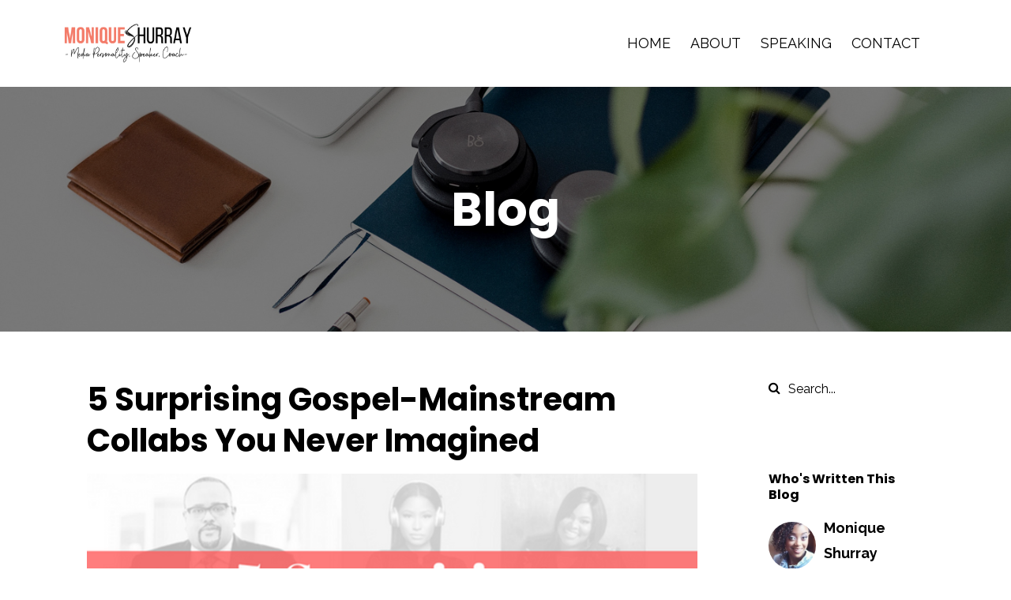

--- FILE ---
content_type: text/html; charset=utf-8
request_url: https://www.moniqueshurray.com/blog?tag=female
body_size: 8657
content:
<!DOCTYPE html>
<html lang="en">
  <head>

    <!-- Title and description ================================================== -->
    
              <meta name="csrf-param" content="authenticity_token">
              <meta name="csrf-token" content="TNkM/wMJtYkdFj89eM/i4rSiJ2IpKJQ6TngGUFa1uFv6ylg2IST8RwvhxcEO5I4zcpZvaOS6cDP1hU+lUg44mg==">
            
    <title>
      
        Monique Shurray
      
    </title>
    <meta charset="utf-8" />
    <meta content="IE=edge,chrome=1" http-equiv="X-UA-Compatible">
    <meta name="viewport" content="width=device-width, initial-scale=1, maximum-scale=1, user-scalable=no">
    

    <!-- Helpers ================================================== -->
    <meta property="og:type" content="website">
<meta property="og:url" content="https://www.moniqueshurray.com/blog?tag=female">
<meta name="twitter:card" content="summary_large_image">




    <link href="https://kajabi-storefronts-production.kajabi-cdn.com/kajabi-storefronts-production/file-uploads/themes/543634/settings_images/0240cfe-1c63-22-e508-cecc6ca6d62_MS_LETTER_LOGO_.png?v=2" rel="shortcut icon" />
    <link rel="canonical" href="https://www.moniqueshurray.com/blog?tag=female" />

    <!-- CSS ================================================== -->
    <link rel="stylesheet" href="https://maxcdn.bootstrapcdn.com/bootstrap/4.0.0-alpha.4/css/bootstrap.min.css" integrity="sha384-2hfp1SzUoho7/TsGGGDaFdsuuDL0LX2hnUp6VkX3CUQ2K4K+xjboZdsXyp4oUHZj" crossorigin="anonymous">
    <link rel="stylesheet" href="https://maxcdn.bootstrapcdn.com/font-awesome/4.5.0/css/font-awesome.min.css">
    
      <link href="//fonts.googleapis.com/css?family=Raleway:400,700,400italic,700italic|Poppins:400,700,400italic,700italic" rel="stylesheet" type="text/css">
    
    <link rel="stylesheet" media="screen" href="https://kajabi-app-assets.kajabi-cdn.com/assets/core-0d125629e028a5a14579c81397830a1acd5cf5a9f3ec2d0de19efb9b0795fb03.css" />
    <link rel="stylesheet" media="screen" href="https://kajabi-storefronts-production.kajabi-cdn.com/kajabi-storefronts-production/themes/543634/assets/styles.css?175098319383305" />
    <link rel="stylesheet" media="screen" href="https://kajabi-storefronts-production.kajabi-cdn.com/kajabi-storefronts-production/themes/543634/assets/overrides.css?175098319383305" />

    <!-- Full Bleed Or Container ================================================== -->
    

    <!-- Header hook ================================================== -->
    <link rel="alternate" type="application/rss+xml" title="" href="https://www.moniqueshurray.com/blog.rss" /><script type="text/javascript">
  var Kajabi = Kajabi || {};
</script>
<script type="text/javascript">
  Kajabi.currentSiteUser = {
    "id" : "-1",
    "type" : "Guest",
    "contactId" : "",
  };
</script>
<script type="text/javascript">
  Kajabi.theme = {
    activeThemeName: "Premier Site",
    previewThemeId: null,
    editor: false
  };
</script>
<meta name="turbo-prefetch" content="false">
<meta name="facebook-domain-verification" content="bcjwcwqnqg2vfsc1wpaq1gzmgpibax" />

<style>
.footer__powered-by a {
display: none!important;
}
</style><script>
(function(i,s,o,g,r,a,m){i['GoogleAnalyticsObject']=r;i[r]=i[r]||function(){
(i[r].q=i[r].q||[]).push(arguments)
},i[r].l=1*new Date();a=s.createElement(o),
m=s.getElementsByTagName(o)[0];a.async=1;a.src=g;m.parentNode.insertBefore(a,m)
})(window,document,'script','//www.google-analytics.com/analytics.js','ga');
ga('create', 'UA-141046788-1', 'auto', {});
ga('send', 'pageview');
</script>
<style type="text/css">
  #editor-overlay {
    display: none;
    border-color: #2E91FC;
    position: absolute;
    background-color: rgba(46,145,252,0.05);
    border-style: dashed;
    border-width: 3px;
    border-radius: 3px;
    pointer-events: none;
    cursor: pointer;
    z-index: 10000000000;
  }
  .editor-overlay-button {
    color: white;
    background: #2E91FC;
    border-radius: 2px;
    font-size: 13px;
    margin-inline-start: -24px;
    margin-block-start: -12px;
    padding-block: 3px;
    padding-inline: 10px;
    text-transform:uppercase;
    font-weight:bold;
    letter-spacing:1.5px;

    left: 50%;
    top: 50%;
    position: absolute;
  }
</style>
<script src="https://kajabi-app-assets.kajabi-cdn.com/vite/assets/track_analytics-999259ad.js" crossorigin="anonymous" type="module"></script><link rel="modulepreload" href="https://kajabi-app-assets.kajabi-cdn.com/vite/assets/stimulus-576c66eb.js" as="script" crossorigin="anonymous">
<link rel="modulepreload" href="https://kajabi-app-assets.kajabi-cdn.com/vite/assets/track_product_analytics-9c66ca0a.js" as="script" crossorigin="anonymous">
<link rel="modulepreload" href="https://kajabi-app-assets.kajabi-cdn.com/vite/assets/stimulus-e54d982b.js" as="script" crossorigin="anonymous">
<link rel="modulepreload" href="https://kajabi-app-assets.kajabi-cdn.com/vite/assets/trackProductAnalytics-3d5f89d8.js" as="script" crossorigin="anonymous">      <script type="text/javascript">
        if (typeof (window.rudderanalytics) === "undefined") {
          !function(){"use strict";window.RudderSnippetVersion="3.0.3";var sdkBaseUrl="https://cdn.rudderlabs.com/v3"
          ;var sdkName="rsa.min.js";var asyncScript=true;window.rudderAnalyticsBuildType="legacy",window.rudderanalytics=[]
          ;var e=["setDefaultInstanceKey","load","ready","page","track","identify","alias","group","reset","setAnonymousId","startSession","endSession","consent"]
          ;for(var n=0;n<e.length;n++){var t=e[n];window.rudderanalytics[t]=function(e){return function(){
          window.rudderanalytics.push([e].concat(Array.prototype.slice.call(arguments)))}}(t)}try{
          new Function('return import("")'),window.rudderAnalyticsBuildType="modern"}catch(a){}
          if(window.rudderAnalyticsMount=function(){
          "undefined"==typeof globalThis&&(Object.defineProperty(Object.prototype,"__globalThis_magic__",{get:function get(){
          return this},configurable:true}),__globalThis_magic__.globalThis=__globalThis_magic__,
          delete Object.prototype.__globalThis_magic__);var e=document.createElement("script")
          ;e.src="".concat(sdkBaseUrl,"/").concat(window.rudderAnalyticsBuildType,"/").concat(sdkName),e.async=asyncScript,
          document.head?document.head.appendChild(e):document.body.appendChild(e)
          },"undefined"==typeof Promise||"undefined"==typeof globalThis){var d=document.createElement("script")
          ;d.src="https://polyfill-fastly.io/v3/polyfill.min.js?version=3.111.0&features=Symbol%2CPromise&callback=rudderAnalyticsMount",
          d.async=asyncScript,document.head?document.head.appendChild(d):document.body.appendChild(d)}else{
          window.rudderAnalyticsMount()}window.rudderanalytics.load("2apYBMHHHWpiGqicceKmzPebApa","https://kajabiaarnyhwq.dataplane.rudderstack.com",{})}();
        }
      </script>
      <script type="text/javascript">
        if (typeof (window.rudderanalytics) !== "undefined") {
          rudderanalytics.page({"account_id":"32937","site_id":"32444"});
        }
      </script>
      <script type="text/javascript">
        if (typeof (window.rudderanalytics) !== "undefined") {
          (function () {
            function AnalyticsClickHandler (event) {
              const targetEl = event.target.closest('a') || event.target.closest('button');
              if (targetEl) {
                rudderanalytics.track('Site Link Clicked', Object.assign(
                  {"account_id":"32937","site_id":"32444"},
                  {
                    link_text: targetEl.textContent.trim(),
                    link_href: targetEl.href,
                    tag_name: targetEl.tagName,
                  }
                ));
              }
            };
            document.addEventListener('click', AnalyticsClickHandler);
          })();
        }
      </script>
<script>
!function(f,b,e,v,n,t,s){if(f.fbq)return;n=f.fbq=function(){n.callMethod?
n.callMethod.apply(n,arguments):n.queue.push(arguments)};if(!f._fbq)f._fbq=n;
n.push=n;n.loaded=!0;n.version='2.0';n.agent='plkajabi';n.queue=[];t=b.createElement(e);t.async=!0;
t.src=v;s=b.getElementsByTagName(e)[0];s.parentNode.insertBefore(t,s)}(window,
                                                                      document,'script','https://connect.facebook.net/en_US/fbevents.js');


fbq('init', '327509745330864');
fbq('track', "PageView");</script>
<noscript><img height="1" width="1" style="display:none"
src="https://www.facebook.com/tr?id=327509745330864&ev=PageView&noscript=1"
/></noscript>
<meta name='site_locale' content='en'><style type="text/css">
  /* Font Awesome 4 */
  .fa.fa-twitter{
    font-family:sans-serif;
  }
  .fa.fa-twitter::before{
    content:"𝕏";
    font-size:1.2em;
  }

  /* Font Awesome 5 */
  .fab.fa-twitter{
    font-family:sans-serif;
  }
  .fab.fa-twitter::before{
    content:"𝕏";
    font-size:1.2em;
  }
</style>
<link rel="stylesheet" href="https://cdn.jsdelivr.net/npm/@kajabi-ui/styles@1.0.4/dist/kajabi_products/kajabi_products.css" />
<script type="module" src="https://cdn.jsdelivr.net/npm/@pine-ds/core@3.14.0/dist/pine-core/pine-core.esm.js"></script>
<script nomodule src="https://cdn.jsdelivr.net/npm/@pine-ds/core@3.14.0/dist/pine-core/index.esm.js"></script>

  </head>
  <body>
    <div class="container container--main">
      <div class="content-wrap">
        <div id="section-header" data-section-id="header"><!-- Header Variables -->























<!-- KJB Settings Variables -->





<style>
  .header {
    background: #fff;
  }
  
  .header .logo--text, .header--left .header-menu a {
    line-height: 50px;
  }
  .header .logo--image {
    height: 50px;
  }
  .header .logo img {
    max-height: 50px;
  }
  .announcement {
      background: #2e91fc;
      color: #fff;
    }
  /*============================================================================
    #Header User Menu Styles
  ==============================================================================*/
  .header .user__dropdown {
    background: #fff;
    top: 81px;
  }
  .header--center .user__dropdown {
    top: 50px;
  }
  
  /*============================================================================
    #Header Responsive Styles
  ==============================================================================*/
  @media (max-width: 767px) {
    .header .logo--text {
      line-height: 50px;
    }
    .header .logo--image {
      max-height: 50px;
    }
    .header .logo img {
      max-height: 50px;
    }
    .header .header-ham {
      top: 25px;
    }
  }
</style>



  <!-- Announcement Variables -->






<!-- KJB Settings Variables -->


<style>
  .announcement {
    background: #2e91fc;
    color: #fff;
  }
  a.announcement:hover {
    color: #fff;
  }
</style>



  <div class="header header--light header--left" kjb-settings-id="sections_header_settings_background_color">
    <div class="container">
      
        <a href="/" class="logo logo--image">
          <img src="https://kajabi-storefronts-production.kajabi-cdn.com/kajabi-storefronts-production/file-uploads/themes/543634/settings_images/7cef34-ca-eaf4-1fe3-f1c57d6e3bc_1.png" kjb-settings-id="sections_header_settings_logo"/>
        </a>
      
      
        <div class="header-ham">
          <span></span>
          <span></span>
          <span></span>
        </div>
      
      <div kjb-settings-id="sections_header_settings_menu" class="header-menu">
        
          
            <a href="https://www.moniqueshurray.com/home-new">HOME </a>
          
            <a href="https://www.moniqueshurray.com/about-new">ABOUT </a>
          
            <a href="https://www.moniqueshurray.com/speaking">SPEAKING</a>
          
            <a href="https://www.moniqueshurray.com/contact-new">CONTACT </a>
          
        
        
        <!-- User Dropdown Variables -->





<!-- KJB Settings Variables -->






  <span kjb-settings-id="sections_header_settings_language_login"><a href="/login"></a></span>


      </div>
    </div>
  </div>


</div>
        


        <div id="section-hero_blog" data-section-id="hero_blog">
  <!-- Section Variables -->

















<!-- KJB Settings Variables -->




<style>
  
    .background-image--hero_blog {
      background-image: url(https://kajabi-storefronts-production.kajabi-cdn.com/kajabi-storefronts-production/themes/543634/assets/hero.jpg?175098319383305);
    }
  
  .section--hero_blog {
    /*============================================================================
      #Background Color Override
    ==============================================================================*/
    background: rgba(0,0,0,.5);
  }
  
    .section--hero_blog, .section--hero_blog h1, .section--hero_blog h2, .section--hero_blog h3, .section--hero_blog h4, .section--hero_blog h5 , .section--hero_blog h6  {
      /*============================================================================
        #Text Color Override
      ==============================================================================*/
      color: #ffffff;
    }
  
</style>


  <div class="hero-background background-image background-image--hero_blog">
    <div class="section section--hero section--middle section--medium section--hero_blog" kjb-settings-id="sections_hero_blog_settings_overlay">
      <div class="container">
        <div class="row">
          
            <div class="col-sm-10 text-xs-center btn__spacing btn__spacing--center">
              <h1 kjb-settings-id="sections_hero_blog_settings_title">Blog</h1>
<div kjb-settings-id="sections_hero_blog_settings_text">
  
</div>


            </div>
          
        </div>
      </div>
    </div>
  </div>


</div>
<div id="" class="section section--global">
  <div class="container">
    <div class="row section__row">
      <div class="section__body col-lg-9">
        <div id="section-blog_listing_body" data-section-id="blog_listing_body">
  
    <div class="panel blog fluid-video">
  <div class="panel__body">
    <h2 class="blog__title"><a href="/blog/5-surprising-gospel-mainstream-collabs-you-never-imagined">5 Surprising Gospel-Mainstream Collabs You Never Imagined</a></h2>
    <div class="blog__info">
      
      
      
    </div>
    
    
  
    
      <a href="/blog/5-surprising-gospel-mainstream-collabs-you-never-imagined"><img src="https://kajabi-storefronts-production.kajabi-cdn.com/kajabi-storefronts-production/blogs/9222/images/oWunxIZcRNyCdAYJQDji_blog.PNG" class="img-fluid"/></a>
    
  


    
    
    <div class="blog__conent"><p class='font_8'>If you haven’t noticed by now, there is a new wave of change happening in the world of Gospel Music. The dividing line that keeps the ‘secular folks’ on one side and the gospel folks on another has started to fade. Music lovers and artists alike, who don’t mind the intermingling, are dabbing in chorus with this new thing. Others, ehhh, not so much. Arguments on both sides go something like this:</p>
<p class='font_8'><strong>pro:</strong> we (gospel artists) are being a light in a dark place. We’ll expand our reach for Jesus!</p>
<p class='font_8'><strong>no: </strong>Lucifer was like the MD in heaven and got kicked out. His influence is all over mainstream music. Don’t have any parts of that!</p>
<p class='font_8'> </p>
<p class='font_8'>Whatever side you find yourself on, just know this: the tides are a-turnin’.  Now while I, myself can understand the sincere purpose of why a Christian artist would collaborate with a mainstream artist, I have to admit, a few of these collabs had me raising my penciled-in eyebrows. Not because I think it’s wrong but because I was surprised more than anything. I mean,...</p></div>
    <a class="blog__more" href="/blog/5-surprising-gospel-mainstream-collabs-you-never-imagined" kjb-settings-id="sections_blog_listing_body_settings_read_more">Continue Reading...</a>
  </div>
</div>

  
  


</div>
      </div>
      <div id="section-blog_sidebar" data-section-id="blog_sidebar">
  <div class="section__sidebar col-lg-3">
    
      
          




<style>
  .search {
    background-color: #ffffff;
  }
  .panel--1532601141180 ::-webkit-input-placeholder {
    color: #000000;
  }
  .panel--1532601141180 ::-moz-placeholder {
    color: #000000;
  }
  .panel--1532601141180 :-ms-input-placeholder {
    color: #000000;
  }
  .panel--1532601141180 :-moz-placeholder {
    color: #000000;
  }
  .panel--1532601141180 .search__icon {
    color: #000000;
  }
  .panel--1532601141180 .search__input {
    color: #000000;
  }
</style>

<div class="panel panel--1532601141180 search" kjb-settings-id="sections_blog_sidebar_blocks_1532601141180_settings_search_text">
  <div class="panel__body">
    <form action="/blog/search" method="get" role="search">
      <div class="input-group">
        <span class="input-group-addon search__icon"><i class="fa fa-search"></i></span>
        <input class="form-control search__input" type="search" name="q" placeholder="Search...">
      </div>
    </form>
  </div>
</div>

        
    
      
          

<style>
  .panel--1532599944074 .instructor__title {
    color: #ff6953;
  }
</style>

<div class="panel panel--1532599944074 instructor" kjb-settings-id="sections_blog_sidebar_blocks_1532599944074_settings_heading">
  <div class="panel__body">
    
      <h6 class="panel__heading" kjb-settings-id="sections_blog_sidebar_blocks_1532599944074_settings_heading">Who's Written This Blog</h6>
    
    <div class="media">
      
        <div class="media-left">
          <img src="https://kajabi-storefronts-production.kajabi-cdn.com/kajabi-storefronts-production/themes/543634/settings_images/OlZJXf3MQJSccWRhCm6Q_file.jpg" class="img-circle instructor__image" kjb-settings-id="sections_blog_sidebar_blocks_1532599944074_settings_image"/>
        </div>
      
      <div class="media-body media-middle">
        <p class="instructor__name" kjb-settings-id="sections_blog_sidebar_blocks_1532599944074_settings_name">Monique Shurray</p>
        <p class="instructor__title" kjb-settings-id="sections_blog_sidebar_blocks_1532599944074_settings_title">Entertainment Journalist & Radio Personality</p>
      </div>
    </div>
    <p class="panel__copy" kjb-settings-id="sections_blog_sidebar_blocks_1532599944074_settings_bio">Monique Shurray is an Entertainment Journalist and Media Personality who has a love for music, a passion for media, and a heart for ministry. She’s interviewed countless guests for television and radio including well-known celebrities, politicians, music artists, entrepreneurs and business-owners, just to name a few.</p>
  </div>
</div>

      
    
      
          <!-- Block Variables -->







<!-- KJB Settings Variables -->



<style>
  .panel--1532599920785 {
    background: #f1c40f;
    color: ;
  }
</style>

<div class="panel panel--light panel--1532599920785" kjb-settings-id="sections_blog_sidebar_blocks_1532599920785_settings_background_color">
  <div class="panel__body">
    <div class="panel__block" kjb-settings-id="sections_blog_sidebar_blocks_1532599920785_settings_content">
      <div id="comp-jesog4uh" class="txtNew" data-packed="true">
<p class="font_7"><span style="color: #000000;"><strong>The Podcast Interviewer's Checklist</strong></span><br /><br />This free checklist was created to make sure you are prepped and ready to conduct your next podcast interview!</p>
</div>
    </div>
    












<style>
  /*============================================================================
    #Individual CTA Style
  ==============================================================================*/
  .btn--solid.btn--1532599920785 {
    background: #000000 !important;
    border-color: #000000 !important;
    color: #ffffff !important;
  }
  .btn--solid.btn--1532599920785:hover {
    color: #ffffff !important;
  }
  .btn--outline.btn--1532599920785 {
    border-color: #000000 !important;
    color: #000000 !important;
  }
  .btn--outline.btn--1532599920785:hover {
    color: #000000 !important;
  }
</style>
<a href="#two-step" class="btn btn-cta btn--auto btn--solid btn--small btn--1532599920785" data-num-seconds="" id="" kjb-settings-id="sections_blog_sidebar_blocks_1532599920785_settings_btn_action" target="_blank">Get The Checklist!</a>

  </div>
</div>

        
    
      
          <!-- Block Variables -->




<!-- KJB Settings Variables -->




<div class="panel" kjb-settings-id="sections_blog_sidebar_blocks_1532599912641_settings_heading">
  <div class="panel__body">
    <p class="panel__heading panel__heading--light" kjb-settings-id="sections_blog_sidebar_blocks_1532599912641_settings_heading">Must Read</p>
    
      <div class="recent-post">
        <a href="/blog/6-tips-to-conduct-great-podcast-interviews" class="recent-post__title">6 Tips To Conduct Great Podcast Interviews</a>
        
          <div class="recent-post__tags" kjb-settings-id="sections_blog_sidebar_blocks_1532599912641_settings_show_tags">
            
              <a href="https://www.moniqueshurray.com/blog?tag=branding">branding</a>
            
              <a href="https://www.moniqueshurray.com/blog?tag=growth">growth</a>
            
              <a href="https://www.moniqueshurray.com/blog?tag=interviews">interviews</a>
            
              <a href="https://www.moniqueshurray.com/blog?tag=podcast">podcast</a>
            
              <a href="https://www.moniqueshurray.com/blog?tag=podcast+interviews">podcast interviews</a>
            
          </div>
        
        
      </div>
    
      <div class="recent-post">
        <a href="/blog/How%20To%20Be%20A%20Good%20Emcee:%20What%20You%20Must%20Know%20Before%20You%20Go" class="recent-post__title">How To Be A Good Emcee: What You Must Know Before You Go</a>
        
          <div class="recent-post__tags" kjb-settings-id="sections_blog_sidebar_blocks_1532599912641_settings_show_tags">
            
              <a href="https://www.moniqueshurray.com/blog?tag=emcee">emcee</a>
            
              <a href="https://www.moniqueshurray.com/blog?tag=host">host</a>
            
              <a href="https://www.moniqueshurray.com/blog?tag=prep">prep</a>
            
              <a href="https://www.moniqueshurray.com/blog?tag=speak">speak</a>
            
          </div>
        
        
      </div>
    
      <div class="recent-post">
        <a href="/blog/4-ways-to-avoid-being-average" class="recent-post__title">4 Ways to Avoid Being Average</a>
        
          <div class="recent-post__tags" kjb-settings-id="sections_blog_sidebar_blocks_1532599912641_settings_show_tags">
            
              <a href="https://www.moniqueshurray.com/blog?tag=business">business</a>
            
              <a href="https://www.moniqueshurray.com/blog?tag=goals">goals</a>
            
              <a href="https://www.moniqueshurray.com/blog?tag=growth">growth</a>
            
          </div>
        
        
      </div>
    
  </div>
</div>

        
    
      
          <!-- Block Variables -->



<!-- KJB Settings Variables -->



<div class="panel" kjb-settings-id="sections_blog_sidebar_blocks_1551152060574_settings_heading">
  <div class="panel__body">
    <p class="panel__heading panel__heading--light" kjb-settings-id="sections_blog_sidebar_blocks_1551152060574_settings_heading">Categories</p>
    <a href="/blog" kjb-settings-id="sections_blog_sidebar_blocks_1551152060574_settings_all_tags">All Categories</a>
    
      
        <p><a href="https://www.moniqueshurray.com/blog?tag=awards" class="capitalize">awards</a></p>
      
    
      
        <p><a href="https://www.moniqueshurray.com/blog?tag=branding" class="capitalize">branding</a></p>
      
    
      
        <p><a href="https://www.moniqueshurray.com/blog?tag=busines" class="capitalize">busines</a></p>
      
    
      
        <p><a href="https://www.moniqueshurray.com/blog?tag=business" class="capitalize">business</a></p>
      
    
      
        <p><a href="https://www.moniqueshurray.com/blog?tag=celebrity" class="capitalize">celebrity</a></p>
      
    
      
        <p><a href="https://www.moniqueshurray.com/blog?tag=christian" class="capitalize">christian</a></p>
      
    
      
        <p><a href="https://www.moniqueshurray.com/blog?tag=emcee" class="capitalize">emcee</a></p>
      
    
      
        <p><a href="https://www.moniqueshurray.com/blog?tag=entertainment" class="capitalize">entertainment</a></p>
      
    
      
        <p><a href="https://www.moniqueshurray.com/blog?tag=entrepreneur" class="capitalize">entrepreneur</a></p>
      
    
      
        <p><a href="https://www.moniqueshurray.com/blog?tag=female" class="capitalize active">female</a></p>
      
    
      
        <p><a href="https://www.moniqueshurray.com/blog?tag=films" class="capitalize">films</a></p>
      
    
      
        <p><a href="https://www.moniqueshurray.com/blog?tag=goals" class="capitalize">goals</a></p>
      
    
      
        <p><a href="https://www.moniqueshurray.com/blog?tag=gospel" class="capitalize">gospel</a></p>
      
    
      
        <p><a href="https://www.moniqueshurray.com/blog?tag=growth" class="capitalize">growth</a></p>
      
    
      
        <p><a href="https://www.moniqueshurray.com/blog?tag=host" class="capitalize">host</a></p>
      
    
      
        <p><a href="https://www.moniqueshurray.com/blog?tag=interview" class="capitalize">interview</a></p>
      
    
      
        <p><a href="https://www.moniqueshurray.com/blog?tag=interviews" class="capitalize">interviews</a></p>
      
    
      
        <p><a href="https://www.moniqueshurray.com/blog?tag=media" class="capitalize">media</a></p>
      
    
      
        <p><a href="https://www.moniqueshurray.com/blog?tag=music" class="capitalize">music</a></p>
      
    
      
        <p><a href="https://www.moniqueshurray.com/blog?tag=podcast" class="capitalize">podcast</a></p>
      
    
      
        <p><a href="https://www.moniqueshurray.com/blog?tag=podcast+interviews" class="capitalize">podcast interviews</a></p>
      
    
      
        <p><a href="https://www.moniqueshurray.com/blog?tag=prep" class="capitalize">prep</a></p>
      
    
      
        <p><a href="https://www.moniqueshurray.com/blog?tag=radio" class="capitalize">radio</a></p>
      
    
      
        <p><a href="https://www.moniqueshurray.com/blog?tag=red+carpet" class="capitalize">red carpet</a></p>
      
    
      
        <p><a href="https://www.moniqueshurray.com/blog?tag=speak" class="capitalize">speak</a></p>
      
    
  </div>
</div>

        
    
      
          <!-- Block Variables -->

















<!-- KJB Settings Variables -->















<style>
  .social--1532599927012 .social__link {
    color: #ff6953;
  }
</style>

<div class="social social--1532599927012">
  
    <a target="_blank" class="social__link fa fa-facebook" href="https://www.facebook.com/MoniqueShurray/" kjb-settings-id="sections_blog_sidebar_blocks_1532599927012_settings_social_facebook_url"></a>
  
  
    <a target="_blank" class="social__link fa fa-twitter" href="https://twitter.com/moniqueshurray" kjb-settings-id="sections_blog_sidebar_blocks_1532599927012_settings_social_twitter_url"></a>
  
  
    <a target="_blank" class="social__link fa fa-instagram" href="https://www.instagram.com/moniqueshurray/" kjb-settings-id="sections_blog_sidebar_blocks_1532599927012_settings_social_instagram_url"></a>
  
  
  
  
  
  
  
  
  
  
  
  
</div>

        
    
  </div>



</div>
    </div>
  </div>
</div>
        <div id="section-footer" data-section-id="footer">


<style>
  .container--main {
    background: #272d34;
  }
  .footer {
    background: #272d34;
  }
  
</style>

  <footer class="footer footer--dark footer--left" kjb-settings-id="sections_footer_settings_background_color">
    <div class="container">
      <div class="footer__text-container">
        
        
          <span kjb-settings-id="sections_footer_settings_copyright" class="footer__copyright">&copy; 2026 Images Media Group, LLC. All rights reserved.</span>
        
        
          <div class="footer__powered-by">
            <a target="_blank" rel="nofollow noopener" href="https://app.kajabi.com/r/MsLDFx3F?powered_by=true">Powered by Kajabi</a>
          </div>
        
        
          <div kjb-settings-id="sections_footer_settings_menu" class="footer__menu">
            
              <a class="footer__menu-item" href="https://www.moniqueshurray.com/pages/terms">Terms</a>
            
              <a class="footer__menu-item" href="https://www.moniqueshurray.com/pages/privacy-policy">Privacy</a>
            
              <a class="footer__menu-item" href="https://monique-shurray.mykajabi.com/p/contact">Contact</a>
            
          </div>
        
      </div>
      <!-- Section Variables -->






















<!-- KJB Settings Variables -->

















<style>
  .footer .social-icons__icon,
  .footer .social-icons__icon:hover {
    color: #ffffff;
  }
  .footer .social-icons--round .social-icons__icon ,
  .footer .social-icons--square .social-icons__icon {
    background-color: #000000;
  }
</style>


  <div class="social-icons social-icons--none social-icons--left">
    <div class="social-icons__row">
      
        <a class="social-icons__icon fa fa-facebook" href="https://www.facebook.com/MoniqueShurray/" kjb-settings-id="sections_footer_settings_social_icon_link_facebook"></a>
      
      
        <a class="social-icons__icon fa fa-twitter" href="https://twitter.com/moniqueshurray" kjb-settings-id="sections_footer_settings_social_icon_link_twitter"></a>
      
      
        <a class="social-icons__icon fa fa-instagram" href="https://instagram.com/moniqueshurray" kjb-settings-id="sections_footer_settings_social_icon_link_instagram"></a>
      
      
      
      
      
      
      
      
      
      
      
      
      
      
    </div>
  </div>


    </div>
  </footer>


</div>
      </div>
    </div>
    
      <div id="section-pop_exit" data-section-id="pop_exit">

  



  
    <div id="exit-pop" class="pop pop--light" style="display: none;" data-timed-reveal="0" data-cookie-expire="10">
  <div class="pop__content">
    <div class="pop__inner">
      <div class="pop__body" style="background: #ffffff">
        <a class="pop__close">
          Close
        </a>
        
          <img src="https://kajabi-storefronts-production.kajabi-cdn.com/kajabi-storefronts-production/file-uploads/themes/543634/settings_images/5465bb2-de4a-0afa-db6-5c45246a53d_98c87f50-272a-491d-936e-441b2b0aae10.png" class="img-fluid" kjb-settings-id="sections_pop_exit_settings_image"/>
        
        <div class="pop__body--inner">
          <div kjb-settings-id="sections_pop_exit_settings_text">
            <h4 id="comp-jesog4uh" class="txtNew" data-packed="true">Get the must-have guide for preparing for visibility in the Media!</h4>
<p style="text-align: center;"><span mce-data-marked="1">Download for free!</span></p>
          </div>
          
            












<style>
  /*============================================================================
    #Individual CTA Style
  ==============================================================================*/
  .btn--solid.btn--1712462517801 {
    background: #f1c40f !important;
    border-color: #f1c40f !important;
    color: #000000 !important;
  }
  .btn--solid.btn--1712462517801:hover {
    color: #000000 !important;
  }
  .btn--outline.btn--1712462517801 {
    border-color: #f1c40f !important;
    color: #f1c40f !important;
  }
  .btn--outline.btn--1712462517801:hover {
    color: #f1c40f !important;
  }
</style>
<a href="/resource_redirect/landing_pages/2149178514" class="btn btn-cta btn--auto btn--solid btn--med btn--1712462517801" data-num-seconds="" id="" kjb-settings-id="sections_pop_exit_blocks_1712462517801_settings_btn_action" target="">GET THE GUIDE!</a>

          
        </div>
      </div>
    </div>
  </div>
</div>

  


</div>
    
    <div id="section-pop_two_step" data-section-id="pop_two_step">






  


<style>
  #two-step {
    display: none;
    /*============================================================================
      #Background Color Override
    ==============================================================================*/
    
      /*============================================================================
        #Text Color Override
      ==============================================================================*/
      color: ;
    
  }
</style>

<div id="two-step" class="pop pop--light">
  <div class="pop__content">
    <div class="pop__inner">
      <div class="pop__body" style="background: #fff;">
        <a class="pop__close">
          Close
        </a>
        
          <img src="https://kajabi-storefronts-production.kajabi-cdn.com/kajabi-storefronts-production/file-uploads/themes/543634/settings_images/331a351-a5cf-f71b-d74b-e5ab122f64b_2023_-_Lead_Magnet_-_Media_Interviews.png" class="img-fluid" kjb-settings-id="sections_pop_two_step_settings_image"/>
        
        <div class="pop__body--inner">
          
            <div class="block--1492725498873">
              
                  




<style>
  .block--1492725498873 .progress-wrapper .progress-bar {
    width: 50%;
    background-color: #ff6953;
  }
  .block--1492725498873 .progress-wrapper .progress {
    background-color: #000000;
  }
</style>

<div class="progress-wrapper" kjb-settings-id="sections_pop_two_step_blocks_1492725498873_settings_show_progress">
  <p class="progress-percent" kjb-settings-id="sections_pop_two_step_blocks_1492725498873_settings_progress_text">50% Complete</p>
  <div class="progress">
    <div class="progress-bar progress-bar-striped" kjb-settings-id="sections_pop_two_step_blocks_1492725498873_settings_progress_percent"></div>
  </div>
</div>

                
            </div>
          
            <div class="block--1492725503624">
              
                  <div kjb-settings-id="sections_pop_two_step_blocks_1492725503624_settings_text">
  <h4 id="comp-jesog4uh" class="txtNew" data-packed="true">The must-have guide for preparing for Media visibility</h4>
<p><em>(even if you've been featured before!)</em></p>
</div>

              
            </div>
          
          
  <form data-parsley-validate="true" data-kjb-disable-on-submit="true" action="https://www.moniqueshurray.com/forms/353892/form_submissions" accept-charset="UTF-8" method="post"><input name="utf8" type="hidden" value="&#x2713;" autocomplete="off" /><input type="hidden" name="authenticity_token" value="ap7Wayw0GqaWg5R+k7RArqh4cKY7KoXmE0dZo9fo6STVdjJX97sRiVAggnLy120ue+y4+XzioPoxhYuIj0ipSg==" autocomplete="off" /><input type="text" name="website_url" autofill="off" placeholder="Skip this field" style="display: none;" /><input type="hidden" name="kjb_fk_checksum" autofill="off" value="e8cb0825f6c32418c4d2af2b4611ec28" />
    
    
    
    
    
    
    
    

    <style>
      /*============================================================================
        #Individual CTA Style
      ==============================================================================*/
      .btn--sections_pop_two_step_settings_btn_text.btn--solid {
        background: #f1c40f;
        border-color: #f1c40f;
        color: #000000;
      }
      .btn--sections_pop_two_step_settings_btn_text.btn--outline {
        border-color: #f1c40f;
        color: #f1c40f;
      }
    </style>
    <div class="pop__form" kjb-settings-id="sections_pop_two_step_settings_form">
      <input type="hidden" name="thank_you_url" value="/resource_redirect/landing_pages/2149178514">
      <div class="row optin optin--stacked">
        
          <div class="col-sm-12">
            <div class="text-field form-group"><input type="text" name="form_submission[name]" id="form_submission_name" value="" required="required" class="form-control" placeholder="Name" /></div>
          </div>
        
          <div class="col-sm-12">
            <div class="email-field form-group"><input required="required" class="form-control" placeholder="Email" type="email" name="form_submission[email]" id="form_submission_email" /></div>
          </div>
        
        <div class="col-sm-12">
          <button class="btn btn--sections_pop_two_step_settings_btn_text btn--block btn--solid btn-form" id="form-button" type="submit" kjb-settings-id="sections_pop_two_step_settings_btn_text">Send Me The Guide!</button>
        </div>
      </div>
    </div>
  </form>


        </div>
      </div>
    </div>
  </div>
</div>

</div>

    <!-- Javascripts ================================================== -->
    <script src="https://kajabi-app-assets.kajabi-cdn.com/assets/core-138bf53a645eb18eb9315f716f4cda794ffcfe0d65f16ae1ff7b927f8b23e24f.js"></script>
    <script charset='ISO-8859-1' src='https://fast.wistia.com/assets/external/E-v1.js'></script>
    <script charset='ISO-8859-1' src='https://fast.wistia.com/labs/crop-fill/plugin.js'></script>
    <script src="https://cdnjs.cloudflare.com/ajax/libs/ouibounce/0.0.12/ouibounce.min.js"></script>
    <script src="https://cdnjs.cloudflare.com/ajax/libs/slick-carousel/1.6.0/slick.min.js"></script>
    <script src="https://kajabi-storefronts-production.kajabi-cdn.com/kajabi-storefronts-production/themes/543634/assets/scripts.js?175098319383305"></script>
    <script src="https://cdnjs.cloudflare.com/ajax/libs/tether/1.3.8/js/tether.min.js"></script><!-- Tether for Bootstrap -->
    <script src="https://maxcdn.bootstrapcdn.com/bootstrap/4.0.0-alpha.4/js/bootstrap.min.js" integrity="sha384-VjEeINv9OSwtWFLAtmc4JCtEJXXBub00gtSnszmspDLCtC0I4z4nqz7rEFbIZLLU" crossorigin="anonymous"></script>
    <script id="dsq-count-scr" src="//.disqus.com/count.js" async=""></script>
  </body>
</html>

--- FILE ---
content_type: text/plain
request_url: https://www.google-analytics.com/j/collect?v=1&_v=j102&a=467042876&t=pageview&_s=1&dl=https%3A%2F%2Fwww.moniqueshurray.com%2Fblog%3Ftag%3Dfemale&ul=en-us%40posix&dt=Monique%20Shurray&sr=1280x720&vp=1280x720&_u=IEBAAEABAAAAACAAI~&jid=1797853408&gjid=1491383376&cid=166850690.1768915544&tid=UA-141046788-1&_gid=202023235.1768915544&_r=1&_slc=1&z=1926839091
body_size: -452
content:
2,cG-V5JZ7R4M9D